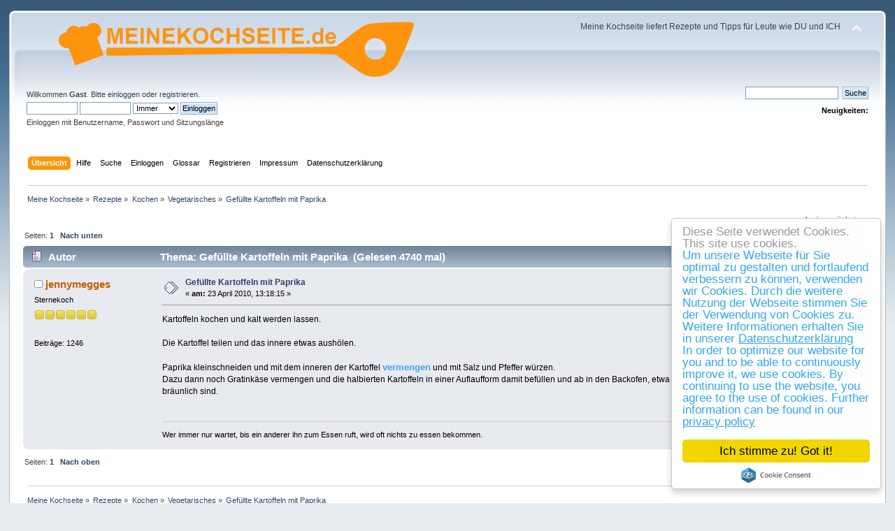

--- FILE ---
content_type: text/html; charset=UTF-8
request_url: https://www.meinekochseite.de/index.php?topic=493.0
body_size: 6257
content:
<!DOCTYPE html PUBLIC "-//W3C//DTD XHTML 1.0 Transitional//EN" "http://www.w3.org/TR/xhtml1/DTD/xhtml1-transitional.dtd">
<html xmlns="http://www.w3.org/1999/xhtml">
<head>
	<link rel="stylesheet" type="text/css" href="https://www.meinekochseite.de/Themes/default/css/index.css?fin20" />
	<link rel="stylesheet" type="text/css" href="https://www.meinekochseite.de/Themes/default/css/webkit.css" />
	<script type="text/javascript" src="https://www.meinekochseite.de/Themes/default/scripts/script.js?fin20"></script>
	<script type="text/javascript" src="https://www.meinekochseite.de/Themes/default/scripts/theme.js?fin20"></script>
	<script type="text/javascript"><!-- // --><![CDATA[
		var smf_theme_url = "https://www.meinekochseite.de/Themes/default";
		var smf_default_theme_url = "https://www.meinekochseite.de/Themes/default";
		var smf_images_url = "https://www.meinekochseite.de/Themes/default/images";
		var smf_scripturl = "https://www.meinekochseite.de/index.php";
		var smf_iso_case_folding = false;
		var smf_charset = "UTF-8";
		var ajax_notification_text = "Lade...";
		var ajax_notification_cancel_text = "Abbrechen";
	// ]]></script>
	<meta http-equiv="Content-Type" content="text/html; charset=UTF-8" />
	<meta name="description" content="Gefüllte Kartoffeln mit Paprika" />
	<meta name="keywords" content="Rezepte, kochen, apfelkuchen, torte, getränk, backen, blätterteig,  blechkuchen,  brownies,  bruschetta,  chili con carne,  chinakohl, flammkuchen,  gefüllte, paprika,  geschnetzeltes,  gnocchi,  gulasch,  hackbraten,  hackfleisch,  hähnchen,  hühnerfrikassee,  kaiserschmarrn,  kalter, hund,  kartoffelgratin,  kartoffelpuffer,  kartoffelsalat,  kartoffelsuppe,  käsekuchen,  käsespätzle,  kuchen,  lachs,  lasagne,  marmorkuchen,  mousse au chocolat,  muffins,  nachtisch,  nudelauflauf,  nudelsalat,  obstsalat,  pfannkuchen,  pizzabrötchen,  pizzateig,  risotto,  sauerkraut,  schnitzel,  schweinebraten,  schweinefilet,  spaghetti bolognese,  tiramisu,  tomatensuppe,  waffeln,  wirsing,  zitronenkuchen, restauranttips, sylt, produkttest, subway, woodfire, gosch, hackfleisch, pustekuchen" />
	<title>Gefüllte Kartoffeln mit Paprika</title>
	<link rel="canonical" href="https://www.meinekochseite.de/index.php?topic=493.0" />
	<link rel="help" href="https://www.meinekochseite.de/index.php?action=help" />
	<link rel="search" href="https://www.meinekochseite.de/index.php?action=search" />
	<link rel="contents" href="https://www.meinekochseite.de/index.php" />
	<link rel="alternate" type="application/rss+xml" title="Meine Kochseite - RSS" href="https://www.meinekochseite.de/index.php?type=rss;action=.xml" />
	<link rel="prev" href="https://www.meinekochseite.de/index.php?topic=493.0;prev_next=prev" />
	<link rel="next" href="https://www.meinekochseite.de/index.php?topic=493.0;prev_next=next" />
	<link rel="index" href="https://www.meinekochseite.de/index.php?board=44.0" />
			<script language="JavaScript" type="text/javascript" src="https://www.meinekochseite.de/Themes/default/scripts/glossary.jquery.js"></script>
			<script language="JavaScript" type="text/javascript">
				//GLossary : Use JQuery in NoConflict mode => change $ by JQ
				if ( JQ == undefined) var JQ = jQuery.noConflict(); 
			</script>
			<link rel="stylesheet" href="https://www.meinekochseite.de/Themes/default/css/glossary.jquery.tooltip.css" type="text/css" />
            <script language="JavaScript" type="text/javascript" src="https://www.meinekochseite.de/Themes/default/scripts/glossary.jquery.dimensions.js"></script> 
            <script language="JavaScript" type="text/javascript" src="https://www.meinekochseite.de/Themes/default/scripts/glossary.jquery.tooltip.pack.js"></script>
            
            <script language="JavaScript" type="text/javascript">
                //Glossary - jQuery Tooltip initialization
                JQ(function() { JQ(".glossary, #postbuttons img").tooltip({delay: 0, track: false , showBody: "#",showURL: false}); });
            </script>
            <link rel="stylesheet" type="text/css" href="https://www.meinekochseite.de/Themes/default/css/glossary.css" />
		<script type="text/javascript" src="https://www.meinekochseite.de/Themes/default/scripts/captcha.js"></script><link rel="apple-touch-icon" sizes="180x180" href="/apple-touch-icon.png">
		<link rel="icon" type="image/png" sizes="32x32" href="/favicon-32x32.png">
		<link rel="icon" type="image/png" sizes="16x16" href="/favicon-16x16.png">
		<link rel="manifest" href="/site.webmanifest">
		<link rel="mask-icon" href="/safari-pinned-tab.svg" color="#5bbad5">
		<meta name="msapplication-TileColor" content="#da532c">
		<meta name="theme-color" content="#ffffff">
</head>
<body>
<div id="wrapper" style="width: 98%">
	<div id="header"><div class="frame">
		<div id="top_section">
			<h1 class="forumtitle">
				<a href="https://www.meinekochseite.de/index.php"><img src="meinekochseite.gif" alt="Meine Kochseite" /></a>
			</h1>
			<img id="upshrink" src="https://www.meinekochseite.de/Themes/default/images/upshrink.png" alt="*" title="Ein- oder Ausklappen der Kopfzeile" style="display: none;" />
			<div id="siteslogan" class="floatright">Meine Kochseite liefert Rezepte und Tipps für Leute wie DU und ICH</div>
		</div>
		<div id="upper_section" class="middletext">
			<div class="user">
				<script type="text/javascript" src="https://www.meinekochseite.de/Themes/default/scripts/sha1.js"></script>
				<form id="guest_form" action="https://www.meinekochseite.de/index.php?action=login2" method="post" accept-charset="UTF-8"  onsubmit="hashLoginPassword(this, 'c7fce5fa5ccc513218a13584308fbc61');">
					<div class="info">Willkommen <strong>Gast</strong>. Bitte <a href="https://www.meinekochseite.de/index.php?action=login">einloggen</a> oder <a href="https://www.meinekochseite.de/index.php?action=register">registrieren</a>.</div>
					<input type="text" name="user" size="10" class="input_text" />
					<input type="password" name="passwrd" size="10" class="input_password" />
					<select name="cookielength">
						<option value="60">1 Stunde</option>
						<option value="1440">1 Tag</option>
						<option value="10080">1 Woche</option>
						<option value="43200">1 Monat</option>
						<option value="-1" selected="selected">Immer</option>
					</select>
					<input type="submit" value="Einloggen" class="button_submit" /><br />
					<div class="info">Einloggen mit Benutzername, Passwort und Sitzungslänge</div>
					<input type="hidden" name="hash_passwrd" value="" /><input type="hidden" name="d2d096e9" value="c7fce5fa5ccc513218a13584308fbc61" />
				</form>
			</div>
			<div class="news normaltext">
				<form id="search_form" action="https://www.meinekochseite.de/index.php?action=search2" method="post" accept-charset="UTF-8">
					<input type="text" name="search" value="" class="input_text" />&nbsp;
					<input type="submit" name="submit" value="Suche" class="button_submit" />
					<input type="hidden" name="advanced" value="0" />
					<input type="hidden" name="topic" value="493" /></form>
				<h2>Neuigkeiten: </h2>
				<p></p>
			</div>
		</div>
		<br class="clear" />
		<script type="text/javascript"><!-- // --><![CDATA[
			var oMainHeaderToggle = new smc_Toggle({
				bToggleEnabled: true,
				bCurrentlyCollapsed: false,
				aSwappableContainers: [
					'upper_section'
				],
				aSwapImages: [
					{
						sId: 'upshrink',
						srcExpanded: smf_images_url + '/upshrink.png',
						altExpanded: 'Ein- oder Ausklappen der Kopfzeile',
						srcCollapsed: smf_images_url + '/upshrink2.png',
						altCollapsed: 'Ein- oder Ausklappen der Kopfzeile'
					}
				],
				oThemeOptions: {
					bUseThemeSettings: false,
					sOptionName: 'collapse_header',
					sSessionVar: 'd2d096e9',
					sSessionId: 'c7fce5fa5ccc513218a13584308fbc61'
				},
				oCookieOptions: {
					bUseCookie: true,
					sCookieName: 'upshrink'
				}
			});
		// ]]></script>
		<div id="main_menu">
			<ul class="dropmenu" id="menu_nav">
				<li id="button_home">
					<a class="active firstlevel" href="https://www.meinekochseite.de/index.php">
						<span class="last firstlevel">Übersicht</span>
					</a>
				</li>
				<li id="button_help">
					<a class="firstlevel" href="https://www.meinekochseite.de/index.php?action=help">
						<span class="firstlevel">Hilfe</span>
					</a>
				</li>
				<li id="button_search">
					<a class="firstlevel" href="https://www.meinekochseite.de/index.php?action=search">
						<span class="firstlevel">Suche</span>
					</a>
				</li>
				<li id="button_login">
					<a class="firstlevel" href="https://www.meinekochseite.de/index.php?action=login">
						<span class="firstlevel">Einloggen</span>
					</a>
				</li>
				<li id="button_glossary">
					<a class="firstlevel" href="https://www.meinekochseite.de/index.php?action=glossary">
						<span class="firstlevel">Glossar</span>
					</a>
				</li>
				<li id="button_register">
					<a class="firstlevel" href="https://www.meinekochseite.de/index.php?action=register">
						<span class="last firstlevel">Registrieren</span>
					</a>
				</li>
				<li id="button_impressum_tacklefever">
					<a class="firstlevel" href="/imp.php">
						<span class="firstlevel">Impressum</span>
					</a>
				</li>
				<li id="button_datenschutzerklaerung_tacklefever">
					<a class="firstlevel" href="/nuag.php">
						<span class="firstlevel">Datenschutzerklärung</span>
					</a>
				</li>
			</ul>
		</div>
		<br class="clear" />
	</div></div>
	<div id="content_section"><div class="frame">
		<div id="main_content_section">
	<div class="navigate_section">
		<ul>
			<li>
				<a href="https://www.meinekochseite.de/index.php"><span>Meine Kochseite</span></a> &#187;
			</li>
			<li>
				<a href="https://www.meinekochseite.de/index.php#c9"><span>Rezepte</span></a> &#187;
			</li>
			<li>
				<a href="https://www.meinekochseite.de/index.php?board=34.0"><span>Kochen</span></a> &#187;
			</li>
			<li>
				<a href="https://www.meinekochseite.de/index.php?board=44.0"><span>Vegetarisches</span></a> &#187;
			</li>
			<li class="last">
				<a href="https://www.meinekochseite.de/index.php?topic=493.0"><span>Gefüllte Kartoffeln mit Paprika</span></a>
			</li>
		</ul>
	</div>
			<a id="top"></a>
			<a id="msg625"></a>
			<div class="pagesection">
				<div class="nextlinks"><a href="https://www.meinekochseite.de/index.php?topic=493.0;prev_next=prev#new">« vorheriges</a> <a href="https://www.meinekochseite.de/index.php?topic=493.0;prev_next=next#new">nächstes »</a></div>
		<div class="buttonlist floatright">
			<ul>
				<li><a class="button_strip_print" href="https://www.meinekochseite.de/index.php?action=printpage;topic=493.0" rel="new_win nofollow"><span class="last">Drucken</span></a></li>
			</ul>
		</div>
				<div class="pagelinks floatleft">Seiten:  <strong>1</strong>    &nbsp;&nbsp;<a href="#lastPost"><strong>Nach unten</strong></a></div>
			</div>
			<div id="forumposts">
				<div class="cat_bar">
					<h3 class="catbg">
						<img src="https://www.meinekochseite.de/Themes/default/images/topic/normal_post.gif" align="bottom" alt="" />
						<span id="author">Autor</span>
						Thema: Gefüllte Kartoffeln mit Paprika &nbsp;(Gelesen 4740 mal)
					</h3>
				</div>
				<form action="https://www.meinekochseite.de/index.php?action=quickmod2;topic=493.0" method="post" accept-charset="UTF-8" name="quickModForm" id="quickModForm" style="margin: 0;" onsubmit="return oQuickModify.bInEditMode ? oQuickModify.modifySave('c7fce5fa5ccc513218a13584308fbc61', 'd2d096e9') : false">
				<div class="windowbg">
					<span class="topslice"><span></span></span>
					<div class="post_wrapper">
						<div class="poster">
							<h4>
								<img src="https://www.meinekochseite.de/Themes/default/images/useroff.gif" alt="Offline" />
								<a href="https://www.meinekochseite.de/index.php?action=profile;u=41" title="Profil anzeigen von jennymegges">jennymegges</a>
							</h4>
							<ul class="reset smalltext" id="msg_625_extra_info">
								<li class="postgroup">Sternekoch</li>
								<li class="stars"><img src="https://www.meinekochseite.de/Themes/default/images/star.gif" alt="*" /><img src="https://www.meinekochseite.de/Themes/default/images/star.gif" alt="*" /><img src="https://www.meinekochseite.de/Themes/default/images/star.gif" alt="*" /><img src="https://www.meinekochseite.de/Themes/default/images/star.gif" alt="*" /><img src="https://www.meinekochseite.de/Themes/default/images/star.gif" alt="*" /><img src="https://www.meinekochseite.de/Themes/default/images/star.gif" alt="*" /></li>
								<li class="avatar">
									<a href="https://www.meinekochseite.de/index.php?action=profile;u=41">
										<img class="avatar" src="https://www.meinekochseite.de/usravatar/avatar_41_1359838115.png" alt="" />
									</a>
								</li>
								<li class="postcount">Beiträge: 1246</li>
								<li class="profile">
									<ul>
									</ul>
								</li>
							</ul>
						</div>
						<div class="postarea">
							<div class="flow_hidden">
								<div class="keyinfo">
									<div class="messageicon">
										<img src="https://www.meinekochseite.de/Themes/default/images/post/xx.gif" alt="" />
									</div>
									<h5 id="subject_625">
										<a href="https://www.meinekochseite.de/index.php?topic=493.msg625#msg625" rel="nofollow">Gefüllte Kartoffeln mit Paprika</a>
									</h5>
									<div class="smalltext">&#171; <strong> am:</strong>  23 April 2010, 13:18:15 &#187;</div>
									<div id="msg_625_quick_mod"></div>
								</div>
							</div>
							<div class="post">
								<div class="inner" id="msg_625">Kartoffeln kochen und kalt werden lassen.<br /><br />Die Kartoffel teilen und das innere etwas aushölen.<br /><br />Paprika kleinschneiden und mit dem inneren der Kartoffel <span class="glossary" title="vermengen# Zusammenfügen von verschiedenen Speisen, meist von Gemüse oder Salat mit der Sosse">vermengen</span> und mit Salz und Pfeffer würzen.<br />Dazu dann noch Gratinkäse vermengen und die halbierten Kartoffeln in einer Auflaufform damit befüllen und ab in den Backofen, etwa 15 min, bis die Paprika und der Käse fertig und bräunlich sind.</div>
							</div>
						</div>
						<div class="moderatorbar">
							<div class="smalltext modified" id="modified_625">
							</div>
							<div class="smalltext reportlinks">
								<img src="https://www.meinekochseite.de/Themes/default/images/ip.gif" alt="" />
								Gespeichert
							</div>
							<div class="signature" id="msg_625_signature">Wer immer nur wartet, bis ein anderer ihn zum Essen ruft, wird oft nichts zu essen bekommen.</div>
						</div>
					</div>
					<span class="botslice"><span></span></span>
				</div>
				<hr class="post_separator" />
				</form>
			</div>
			<a id="lastPost"></a>
			<div class="pagesection">
				
		<div class="buttonlist floatright">
			<ul>
				<li><a class="button_strip_print" href="https://www.meinekochseite.de/index.php?action=printpage;topic=493.0" rel="new_win nofollow"><span class="last">Drucken</span></a></li>
			</ul>
		</div>
				<div class="pagelinks floatleft">Seiten:  <strong>1</strong>    &nbsp;&nbsp;<a href="#top"><strong>Nach oben</strong></a></div>
				<div class="nextlinks_bottom"><a href="https://www.meinekochseite.de/index.php?topic=493.0;prev_next=prev#new">« vorheriges</a> <a href="https://www.meinekochseite.de/index.php?topic=493.0;prev_next=next#new">nächstes »</a></div>
			</div>
	<div class="navigate_section">
		<ul>
			<li>
				<a href="https://www.meinekochseite.de/index.php"><span>Meine Kochseite</span></a> &#187;
			</li>
			<li>
				<a href="https://www.meinekochseite.de/index.php#c9"><span>Rezepte</span></a> &#187;
			</li>
			<li>
				<a href="https://www.meinekochseite.de/index.php?board=34.0"><span>Kochen</span></a> &#187;
			</li>
			<li>
				<a href="https://www.meinekochseite.de/index.php?board=44.0"><span>Vegetarisches</span></a> &#187;
			</li>
			<li class="last">
				<a href="https://www.meinekochseite.de/index.php?topic=493.0"><span>Gefüllte Kartoffeln mit Paprika</span></a>
			</li>
		</ul>
	</div>
			<div id="moderationbuttons"></div>
			<div class="plainbox" id="display_jump_to">&nbsp;</div>
		<br class="clear" />
			<form action="https://www.meinekochseite.de/index.php?action=spellcheck" method="post" accept-charset="UTF-8" name="spell_form" id="spell_form" target="spellWindow"><input type="hidden" name="spellstring" value="" /></form>
				<script type="text/javascript" src="https://www.meinekochseite.de/Themes/default/scripts/spellcheck.js"></script>
				<script type="text/javascript" src="https://www.meinekochseite.de/Themes/default/scripts/topic.js"></script>
				<script type="text/javascript"><!-- // --><![CDATA[
					var oQuickReply = new QuickReply({
						bDefaultCollapsed: true,
						iTopicId: 493,
						iStart: 0,
						sScriptUrl: smf_scripturl,
						sImagesUrl: "https://www.meinekochseite.de/Themes/default/images",
						sContainerId: "quickReplyOptions",
						sImageId: "quickReplyExpand",
						sImageCollapsed: "collapse.gif",
						sImageExpanded: "expand.gif",
						sJumpAnchor: "quickreply"
					});
					if ('XMLHttpRequest' in window)
					{
						var oQuickModify = new QuickModify({
							sScriptUrl: smf_scripturl,
							bShowModify: false,
							iTopicId: 493,
							sTemplateBodyEdit: '\n\t\t\t\t\t\t\t\t<div id="quick_edit_body_container" style="width: 90%">\n\t\t\t\t\t\t\t\t\t<div id="error_box" style="padding: 4px;" class="error"><' + '/div>\n\t\t\t\t\t\t\t\t\t<textarea class="editor" name="message" rows="12" style="width: 100%; margin-bottom: 10px;" tabindex="1">%body%<' + '/textarea><br />\n\t\t\t\t\t\t\t\t\t<input type="hidden" name="d2d096e9" value="c7fce5fa5ccc513218a13584308fbc61" />\n\t\t\t\t\t\t\t\t\t<input type="hidden" name="topic" value="493" />\n\t\t\t\t\t\t\t\t\t<input type="hidden" name="msg" value="%msg_id%" />\n\t\t\t\t\t\t\t\t\t<div class="righttext">\n\t\t\t\t\t\t\t\t\t\t<input type="submit" name="post" value="Speichern" tabindex="2" onclick="return oQuickModify.modifySave(\'c7fce5fa5ccc513218a13584308fbc61\', \'d2d096e9\');" accesskey="s" class="button_submit" />&nbsp;&nbsp;<input type="button" value="Rechtschreibung prüfen" tabindex="3" onclick="spellCheck(\'quickModForm\', \'message\');" class="button_submit" />&nbsp;&nbsp;<input type="submit" name="cancel" value="Abbrechen" tabindex="4" onclick="return oQuickModify.modifyCancel();" class="button_submit" />\n\t\t\t\t\t\t\t\t\t<' + '/div>\n\t\t\t\t\t\t\t\t<' + '/div>',
							sTemplateSubjectEdit: '<input type="text" style="width: 90%;" name="subject" value="%subject%" size="80" maxlength="80" tabindex="5" class="input_text" />',
							sTemplateBodyNormal: '%body%',
							sTemplateSubjectNormal: '<a hr'+'ef="https://www.meinekochseite.de/index.php'+'?topic=493.msg%msg_id%#msg%msg_id%" rel="nofollow">%subject%<' + '/a>',
							sTemplateTopSubject: 'Thema: %subject% &nbsp;(Gelesen 4740 mal)',
							sErrorBorderStyle: '1px solid red'
						});

						aJumpTo[aJumpTo.length] = new JumpTo({
							sContainerId: "display_jump_to",
							sJumpToTemplate: "<label class=\"smalltext\" for=\"%select_id%\">Gehe zu:<" + "/label> %dropdown_list%",
							iCurBoardId: 44,
							iCurBoardChildLevel: 1,
							sCurBoardName: "Vegetarisches",
							sBoardChildLevelIndicator: "==",
							sBoardPrefix: "=> ",
							sCatSeparator: "-----------------------------",
							sCatPrefix: "",
							sGoButtonLabel: "Los"
						});

						aIconLists[aIconLists.length] = new IconList({
							sBackReference: "aIconLists[" + aIconLists.length + "]",
							sIconIdPrefix: "msg_icon_",
							sScriptUrl: smf_scripturl,
							bShowModify: false,
							iBoardId: 44,
							iTopicId: 493,
							sSessionId: "c7fce5fa5ccc513218a13584308fbc61",
							sSessionVar: "d2d096e9",
							sLabelIconList: "Nachrichten Icon",
							sBoxBackground: "transparent",
							sBoxBackgroundHover: "#ffffff",
							iBoxBorderWidthHover: 1,
							sBoxBorderColorHover: "#adadad" ,
							sContainerBackground: "#ffffff",
							sContainerBorder: "1px solid #adadad",
							sItemBorder: "1px solid #ffffff",
							sItemBorderHover: "1px dotted gray",
							sItemBackground: "transparent",
							sItemBackgroundHover: "#e0e0f0"
						});
					}
				// ]]></script>
			<script type="text/javascript"><!-- // --><![CDATA[
				var verificationpostHandle = new smfCaptcha("https://www.meinekochseite.de/index.php?action=verificationcode;vid=post;rand=782b06d95e0719366ea20a29e70d7f2a", "post", 1);
			// ]]></script>
		</div>
	</div></div>
	<div id="footer_section"><div class="frame">
		<ul class="reset">
			<li class="copyright">
			<span class="smalltext" style="display: inline; visibility: visible; font-family: Verdana, Arial, sans-serif;"><a href="https://www.meinekochseite.de/index.php?action=credits" title="Simple Machines Forum" target="_blank" class="new_win">SMF 2.0.15</a> |
<a href="http://www.simplemachines.org/about/smf/license.php" title="Lizenz" target="_blank" class="new_win">SMF &copy; 2011</a>, <a href="http://www.simplemachines.org" title="Simple Machines" target="_blank" class="new_win">Simple Machines</a>
			</span></li>
			<li><a href="https://www.meinekochseite.de/index.php?action=sitemap"><span>Sitemap</span></a></li>
			
			<li><a href="http://www.meinekochseite.de/imp.php"><span>Impressum</span></a></li>
			<li><a href="http://www.meinekochseite.de/nuag.php"><span>Datenschutzerklärung</span></a></li>

			
			<li><a id="button_xhtml" href="http://validator.w3.org/check?uri=referer" target="_blank" class="new_win" title="Prüfe XHTML 1.0"><span>XHTML</span></a></li>
			<li><a id="button_rss" href="https://www.meinekochseite.de/index.php?action=.xml;type=rss" class="new_win"><span>RSS</span></a></li>
			<li class="last"><a id="button_wap2" href="https://www.meinekochseite.de/index.php?wap2" class="new_win"><span>WAP2</span></a></li>
		</ul>
	</div></div>
</div>

		<!-- Begin Cookie Consent plugin by Silktide - http://silktide.com/cookieconsent -->
		<script type="text/javascript">
			window.cookieconsent_options = {"message":"Diese Seite verwendet Cookies. This site use cookies.","dismiss":"Ich stimme zu! Got it!","learnMore":"<BR>Um unsere Webseite für Sie optimal zu gestalten und fortlaufend verbessern zu können, verwenden wir Cookies. Durch die weitere Nutzung der Webseite stimmen Sie der Verwendung von Cookies zu.  Weitere Informationen erhalten Sie in unserer <u>Datenschutzerklärung</u><BR>In order to optimize our website for you and to be able to continuously improve it, we use cookies. By continuing to use the website, you agree to the use of cookies.  Further information can be found in our <u>privacy policy</u> ","link":"/nuag.php","theme":"light-floating"};
		</script>

		<script type="text/javascript" src="//cdnjs.cloudflare.com/ajax/libs/cookieconsent2/1.0.9/cookieconsent.min.js"></script>
		<!-- End Cookie Consent plugin -->
		</body></html>